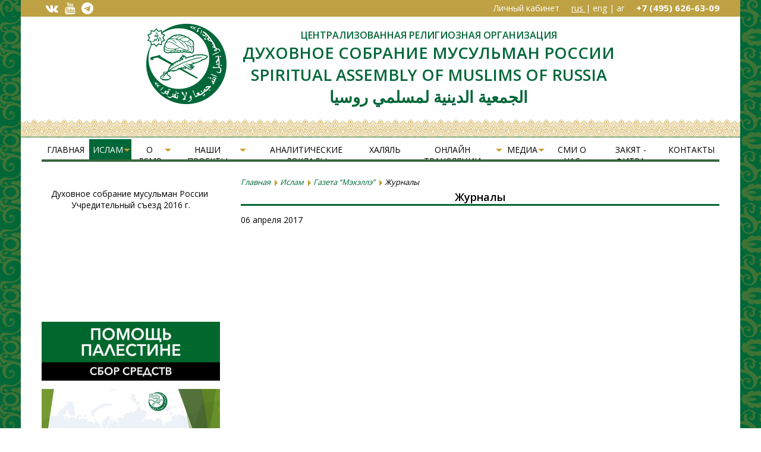

--- FILE ---
content_type: text/html; charset=utf-8
request_url: https://dsmr.ru/islam/biblioteka/zhurnaly.html
body_size: 24539
content:
<!DOCTYPE html>
<html lang="ru-ru" class="ru-ru" dir="ltr">
<head>    <meta name="viewport" content="width=device-width, initial-scale=1.0" />
    	<meta charset="utf-8" />
	<base href="https://dsmr.ru/islam/biblioteka/zhurnaly.html" />
	<meta name="author" content="Александр" />
	<title>Журналы</title>
	<link href="https://dsmr.ru/islam/biblioteka/zhurnaly.html" rel="alternate" hreflang="ru-RU" />
	<link href="https://dsmr.ru/en/islam-2/library/magazines.html" rel="alternate" hreflang="en-GB" />
	<link href="https://dsmr.ru/ar/islam-4/2017-04-06-11-53-51/2017-04-06-12-22-40.html" rel="alternate" hreflang="ar-AA" />
	<link href="/templates/dsmr/favicon.ico" rel="shortcut icon" type="image/vnd.microsoft.icon" />
	<link href="https://dsmr.ru/component/search/?Itemid=185&amp;format=opensearch" rel="search" title="Искать Духовное собрание мусульман России" type="application/opensearchdescription+xml" />
	<link href="/plugins/system/jcemediabox/css/jcemediabox.css?1d12bb5a40100bbd1841bfc0e498ce7b" rel="stylesheet" />
	<link href="/plugins/system/jcemediabox/themes/standard/css/style.css?50fba48f56052a048c5cf30829163e4d" rel="stylesheet" />
	<link href="/templates/dsmr/css/font-awesome.min.css?45fd87ac311580185a658301ef64a110" rel="stylesheet" />
	<link href="/templates/dsmr/css/template.css?v=1" rel="stylesheet" />
	<link href="/templates/dsmr/css/slick.css?45fd87ac311580185a658301ef64a110" rel="stylesheet" />
	<link href="//fonts.googleapis.com/css?family=Open+Sans:400,600,700" rel="stylesheet" />
	<link href="/media/mod_languages/css/template.css" rel="stylesheet" />
	<link href="http://fonts.googleapis.com/css?family=Roboto:400,400italic,500,500italic,700,700italic&subset=latin,cyrillic" rel="stylesheet" />
	<link href="https://dsmr.ru/media/plg_system_youtuber_lite/assets/css/frontend.css" rel="stylesheet" />
	<link href="https://dsmr.ru/media/plg_system_youtuber_lite/assets/lightcase/css/lightcase.css" rel="stylesheet" />
	<style>
div.mod_search111 input[type="search"]{ width:auto; }
	</style>
	<script src="/media/jui/js/jquery.min.js"></script>
	<script src="/media/jui/js/jquery-noconflict.js"></script>
	<script src="/media/jui/js/jquery-migrate.min.js"></script>
	<script src="/media/system/js/caption.js"></script>
	<script src="/plugins/system/jcemediabox/js/jcemediabox.js?0c56fee23edfcb9fbdfe257623c5280e"></script>
	<script src="/media/jui/js/bootstrap.min.js"></script>
	<script src="/templates/dsmr/js/template.js?45fd87ac311580185a658301ef64a110"></script>
	<script src="/templates/dsmr/js/slick.min.js?45fd87ac311580185a658301ef64a110"></script>
	<script src="/media/system/js/html5fallback.js"></script>
	<script src="https://dsmr.ru/media/plg_system_youtuber_lite/assets/js/frontend.js"></script>
	<script src="https://dsmr.ru/media/plg_system_youtuber_lite/assets/lightcase/lightcase.js"></script>
	<script>
jQuery(window).on('load',  function() {
				new JCaption('img.caption');
			});JCEMediaBox.init({popup:{width:"",height:"",legacy:1,lightbox:1,shadowbox:1,resize:1,icons:1,overlay:1,overlayopacity:0.8,overlaycolor:"#000000",fadespeed:300,scalespeed:300,hideobjects:0,scrolling:"fixed",close:2,labels:{'close':'Close','next':'Next','previous':'Previous','cancel':'Cancel','numbers':'{$current} of {$total}'},cookie_expiry:"",google_viewer:0},tooltip:{className:"tooltip",opacity:0.8,speed:150,position:"br",offsets:{x: 16, y: 16}},base:"/",imgpath:"plugins/system/jcemediabox/img",theme:"standard",themecustom:"",themepath:"plugins/system/jcemediabox/themes",mediafallback:1,mediaselector:"audio,video"});window.setInterval(function(){var r;try{r=window.XMLHttpRequest?new XMLHttpRequest():new ActiveXObject("Microsoft.XMLHTTP")}catch(e){}if(r){r.open("GET","/index.php?option=com_ajax&format=json",true);r.send(null)}},300000);jQuery(function($){ $(".hasTooltip").tooltip({"html": true,"container": "body"}); });
				window.mxYouTubeR = {ajax_url:"https://dsmr.ru/",lang:{"more":"Больше","less":"Меньше"}};
			
	</script>
	<link href="http://feeds.feedburner.com/" rel="alternate" type="text/html" title="Yandex news" />
	<link href="https://dsmr.ru/islam/biblioteka/zhurnaly.html" rel="alternate" hreflang="x-default" />

    <!--[if lt IE 9]><script src="/media/jui/js/html5.js"></script><![endif]-->
</head>
<body class="site com_content view-article no-layout no-task itemid-185">
<!-- Body -->
<div class="body">
    <!-- Header -->
    <header class="header" role="banner">
        <div class="container bg1" style="background: #bda142;">
            <!--
            <a href="https://www.facebook.com/Духовное-собрание-мусульман-России-859187027556717/?fref=ts" target="_blank"><i class="fa fa-facebook" aria-hidden="true"></i></a>
            <a href="https://instagram.com/dsmr.ru" target="_blank"><i class="fa fa-instagram" aria-hidden="true"></i></a>
            -->
            <a href="https://vk.com/dsmrussia" target="_blank"><i class="fa fa-vk" aria-hidden="true"></i></a>
            <a href="https://www.youtube.com/channel/UCP1dhR_czJ1f38b1LDFP8dw" target="_blank"><i class="fa fa-youtube" aria-hidden="true"></i></a>
            <a href="https://tlgg.ru/dsmrru" target="_blank"><i class="fa fa-telegram" aria-hidden="true"></i></a>
            <div class="phoneblock">
                <div style="float: left;margin-right: 20px;"><span id="openlogin">Личный кабинет</span></div><div class="mod-languages "  style="float: left;    margin-right: 20px;">

	<ul class="lang-inline">
										<li class="lang-active" dir="ltr">
			<a href="/islam/biblioteka/zhurnaly.html">
							rus		
						</a>
 |	
			
			</li>
				



								<li class="" dir="ltr">
			<a href="/en/islam-2/library/magazines.html">
							eng		
						</a>
 |	
			
			</li>
				



								<li class="" dir="ltr">
			<a href="/ar/islam-4/2017-04-06-11-53-51/2017-04-06-12-22-40.html">
							ar		
						</a>
 	
			
			</li>
				



		</ul>

</div>
<div class="phone">+7 (495) 626-63-09</div>
            </div>
        </div>
        <div class="container bg2">
            <a class="brand pull-left logo" href="/">
                <img src="https://dsmr.ru/images/logo.png" alt="Духовное собрание мусульман России" />                            </a>
            <a href="/" class="brand pull-left name" >
                <div class="head_sm_txt ru-ru">Централизованная религиозная организация</div>
                <div class="ru-ru">Духовное собрание мусульман России</div>
                <div class="en-gb">Spiritual assembly of muslims of Russia</div>
                <div class="ar-aa">الجمعية الدينية لمسلمي روسيا</div>
            </a>


            <div class="header-search pull-right">
                
            </div>
        </div>
    </header>



    <!-- Главное меню -->

            <nav class="navigation" role="navigation">
            <div class="container">
                <div class="navbar pull-left">
                    <a class="btn btn-navbar collapsed" data-toggle="collapse" data-target=".nav-collapse">
                        <span class="icon-bar"></span>
                        <span class="icon-bar"></span>
                        <span class="icon-bar"></span>
                    </a>
                </div>
                <div class="nav-collapse">
                    <label for="mobilebar" class="mobilebar">
                        Главное меню                        <i class="fa fa-bars" aria-hidden="true"></i>
                    </label>
                    <input id="mobilebar" type="checkbox" />
                    <ul class="nav menumain">
<li class="item-108 default"><a href="/" >Главная</a></li><li class="item-123 active deeper parent"><a href="/islam.html" >Ислам</a><ul class="nav-child unstyled small"><li class="item-154"><a href="/islam/propovedi.html" >Проповеди</a></li><li class="item-155 deeper parent"><a href="/islam/lichnosti.html" >Учёные-богословы</a><ul class="nav-child unstyled small"><li class="item-256"><a href="/islam/lichnosti/zajnulla-rasulev.html" >Зайнулла Расулев</a></li><li class="item-257"><a href="/islam/lichnosti/shikhabetdin-merzheni.html" >Шихабетдин Мэржэни </a></li></ul></li><li class="item-157"><a href="/islam/voprosy-i-otvety.html" >Вопросы и ответы</a></li><li class="item-272"><a href="/islam/zakonodatelstvo-rf.html" >Законодательство РФ</a></li><li class="item-162"><a href="/islam/fetvy.html" >Фетвы</a></li><li class="item-181 active deeper parent"><a href="/islam/biblioteka.html" >Газета “Мэхэллэ”</a><ul class="nav-child unstyled small"><li class="item-183"><a href="/islam/biblioteka/knigi.html" >Книги</a></li><li class="item-184"><a href="/islam/biblioteka/gazety.html" >Газеты</a></li><li class="item-185 current active"><a href="/islam/biblioteka/zhurnaly.html" >Журналы</a></li></ul></li></ul></li><li class="item-127 deeper parent"><a href="/dukhovnoe-sobranie.html" >О ДСМР</a><ul class="nav-child unstyled small"><li class="item-128"><a href="/dukhovnoe-sobranie/muftij.html" >Руководство</a></li><li class="item-321"><a href="/dukhovnoe-sobranie/struktura-dsmr.html" >Структура ДСМР</a></li><li class="item-159 deeper parent"><a href="/dukhovnoe-sobranie/struktura.html" >Региональные структуры ДСМР</a><ul class="nav-child unstyled small"><li class="item-264"><a href="/dukhovnoe-sobranie/struktura/zulkarnaj-shakirzyanovich-shakirzyanov.html" >Зулькарнай Шакирзянович Шакирзянов </a></li><li class="item-265"><a href="/dukhovnoe-sobranie/struktura/samatov-tagir-gabdulkhakovich.html" >Саматов Тагир Габдулхакович </a></li><li class="item-266"><a href="/dukhovnoe-sobranie/struktura/bikchantaev-tagir-akhmadullovich.html" >Бикчантаев Тагир Ахмадуллович</a></li><li class="item-267"><a href="/dukhovnoe-sobranie/struktura/pancheev-ravil-dzhafyarovich.html" >Панчеев Равиль Джафярович </a></li><li class="item-268"><a href="/dukhovnoe-sobranie/struktura/khajbullov-mansur-maksutovich.html" >Хайбуллов Мансур Максутович </a></li><li class="item-269"><a href="/dukhovnoe-sobranie/struktura/tursunbaev-nurulla-tursunbaevich.html" >Турсунбаев Нурулла Турсунбаевич </a></li><li class="item-270"><a href="/dukhovnoe-sobranie/struktura/shakirzyanov-nakip-shakirzyanovich.html" >Шакирзянов Накип Шакирзянович </a></li><li class="item-271"><a href="/dukhovnoe-sobranie/struktura/yarullin-vafa-sejtbattalovich.html" >Яруллин Вафа Сейтбатталович </a></li><li class="item-274"><a href="/dukhovnoe-sobranie/struktura/asharin-abdul-kudduss.html" >Ашарин Абдуль-Куддусс</a></li><li class="item-275"><a href="/dukhovnoe-sobranie/struktura/abdulaev-akhmad-magomedovich.html" >Абдулаев Ахмад Магомедович </a></li><li class="item-276"><a href="/dukhovnoe-sobranie/struktura/mingaleev-farit-mirzagitovich.html" >Мингалеев Фарит Мирзагитович</a></li><li class="item-277"><a href="/dukhovnoe-sobranie/struktura/albir-rifkatovich-krganov.html" >Альбир Рифкатович Крганов</a></li><li class="item-280"><a href="/dukhovnoe-sobranie/struktura/yunkin-abubyakyar-adelshinovich.html" >Юнкин Абубякяр Адельшинович</a></li><li class="item-281"><a href="/dukhovnoe-sobranie/struktura/mukhutdinov-daud-khazrat.html" >Мухутдинов Дауд-хазрат</a></li></ul></li><li class="item-278"><a href="/dukhovnoe-sobranie/dukhovnoe-sobranie-musulman-rossii.html" >Основные положения деятельности ДСМР</a></li></ul></li><li class="item-130 deeper parent"><a href="/proekty.html" >Наши проекты</a><ul class="nav-child unstyled small"><li class="item-165"><a href="/proekty/diskussionnyj-klub.html" >Дискуссионный клуб</a></li><li class="item-174"><a href="/proekty/zhenskij-klub.html" >Женский клуб</a></li><li class="item-175"><a href="/proekty/voskresnaya-shkola.html" >Воскресная школа</a></li><li class="item-176"><a href="/proekty/dialog-kultur.html" >Диалог культур</a></li><li class="item-177"><a href="/proekty/paskhalnyj-marafon.html" >Пасхальный марафон</a></li><li class="item-279"><a href="/proekty/shygyrdanskij-dialog.html" >Шыгырданский диалог</a></li></ul></li><li class="item-331"><a href="#" >Аналитические доклады</a></li><li class="item-131"><a href="/komitet-khalyal.html" >Халяль</a></li><li class="item-314 deeper parent"><a href="#" >ОНЛАЙН ТРАНСЛЯЦИИ</a><ul class="nav-child unstyled small"><li class="item-315"><a href="/online/makkah-online.html" >Мекка онлайн</a></li><li class="item-316"><a href="/online/madinah-online.html" >Медина онлайн</a></li></ul></li><li class="item-133 deeper parent"><a href="/media.html" >Медиа</a><ul class="nav-child unstyled small"><li class="item-297"><a href="/media/fotoreportazhi2.html" >Фоторепортажи</a></li><li class="item-173"><a href="/media/videoarkhiv.html" >Видеоархив</a></li></ul></li><li class="item-290"><a href="/smi-o-nas.html" >СМИ о нас</a></li><li class="item-320"><a href="/zakyat.html" >Закят - Фитра</a></li><li class="item-134"><a href="/kontakty.html" >Контакты</a></li></ul>

                </div>
            </div>
        </nav>
    
    

    <div class="row-fluid ">
        <div class="container maincontent">
                            <!-- Begin Sidebar -->
                <div id="sidebar" class="span3">
                    <div class="sidebar-nav">
                        		<div class="moduletable">
						

<div class="custom"  >
	<p align="center">Духовное собрание мусульман России <br />Учредительный съезд 2016 г.<br /><br /><iframe src="https://rutube.ru/play/embed/ef4397879705607615e82afedca2a757" width="100%" height="150" frameborder="0" allowfullscreen="allowfullscreen"></iframe></p></div>
		</div>
			<div class="moduletable">
						

<div class="custom"  >
	<!--
<p><a href="/sabantui2025" rel="alternate"><img src="/images/sab2025.jpg" alt="" /></a></p>
-->
<p><a href="/sbor-sredstv-dlya-palestiny" rel="alternate"><img src="/images/palestina-2.png" alt="" /></a></p>
<p><a href="/strategiya-razvitiya-islama-i-musulmanskikh-organizatsij-v-rossii-do-2035-goda" rel="alternate"><img src="/images/dsmr-strat.jpg" alt="" /></a></p>
<p><a href="/ekspertnyj-doklad-o-situatsii-s-soblyudeniem-prav-musulman-v-rossii-v-2022-godu"><img src="/images/0001_10HUS/WhatsApp-2024-12-11--17.05.01_e8a71cfb.jpg" alt="" /></a></p>
<!-- <p><a href="/ekspertnyj-doklad-voprosy-soblyudeniya-prav-musulman-v-rossii"><img src="/images/doc2020.jpg" alt="" /></a></p> -->
<p><a href="/abuse"><img src="/images/snpmvrf-rus.png" alt="" /></a></p>
<p><a href="/online/makkah-online.html"><img src="/images/mekka.png" alt="" /></a></p>
<p><a href="/online/madinah-online.html"><img src="/images/medina.png" alt="" /></a></p>
<p><a href="/zakyat.html"><img src="/images/blago.png" alt="" /></a></p></div>
		</div>
			<div class="moduletable">
						

<div class="custom"  >
	<p><a href="/atlas-islamskoe-soobshchestvo-rossijskoj-federatsii"><img src="/images/Prochee/WhatsApp_Image_2019-02-18_at_14.42.22.jpeg" alt="WhatsApp Image 2019-02-18 at 14.42.22" width="300" height="427" /></a></p></div>
		</div>
			<div class="moduletable">
						

<div class="custom"  >
	<p><a href="/islam/biblioteka/gazety.html"><img src="/images/banners/Макет_New.jpg" alt="Макет New" width="300" height="139" /></a></p></div>
		</div>
			<div class="moduletable">
						

<div class="custom"  >
	<p><a href="http://www.ummatour.ru" target="_blank"><img src="/images/Prochee/ea2aaffa-4035-4083-9559-86a43d12c869.jpg" alt="ea2aaffa-4035-4083-9559-86a43d12c869" width="300" height="158" /></a></p>
<p><a href="https://minjust.gov.ru/ru/extremist-materials/" target="_blank"><img src="/images/minjust.png" /></a></p></div>
		</div>
			<div class="moduletable">
						<div class="search mod_search111">
	<form action="/islam/biblioteka/zhurnaly.html" method="post" class="form-inline">
		<label for="mod-search-searchword" class="element-invisible">Поиск</label> <input name="searchword" id="mod-search-searchword" maxlength="200"  class="inputbox search-query" type="search" size="200" placeholder="Поиск..." /> <button class="button btn btn-primary" onclick="this.form.searchword.focus();">Искать</button>		<input type="hidden" name="task" value="search" />
		<input type="hidden" name="option" value="com_search" />
		<input type="hidden" name="Itemid" value="185" />
	</form>
</div>
		</div>
			<div class="moduletable">
							<h3>Расписание намазов</h3>
						

<div class="custom"  >
	<p><iframe src="https://voshod-solnca.ru/widget_namaz.php?newdb=true&amp;idcity=14960&amp;method=11&amp;infoDetails=false&amp;text=ffffff&amp;colB=01BB5A&amp;view=false&amp;colBack=01bb5a&amp;colLink=ffffff" width="100%" height="215" frameborder="0" scrolling="no"></iframe></p></div>
		</div>
	
                    </div>
                </div>
                <!-- End Sidebar -->
            
            <main id="content" role="main" class="span9">
                <!-- Begin Content -->

                
                <div id="system-message-container">
	</div>

                <div class="item-page" itemscope itemtype="https://schema.org/Article">
    <meta itemprop="inLanguage" content="ru-RU" />
        
        
                <div class="page-header">
                            <h1 itemprop="headline">
                    Журналы                </h1>
                                                        </div>
        <div class="header-icons-list">
                                    
                    	<dl class="article-info muted">

		
			<dt class="article-info-term">
							</dt>

			
			
			
										<dd class="published">
				<span class="icon-calendar"></span>
				<time datetime="2017-04-06T14:44:52+03:00" itemprop="datePublished">
					06 апреля 2017				</time>
			</dd>					
					
			
						</dl>
        
        
                                    </div>

                                                    <div itemprop="articleBody">
                    </div>

        
                                        </div>

                <div class="container">
                    
<ul itemscope itemtype="https://schema.org/BreadcrumbList" class="breadcrumb">
			<li class="active">
			<span class="divider icon-location"></span>
		</li>
	
				<li itemprop="itemListElement" itemscope itemtype="https://schema.org/ListItem">
									<a itemprop="item" href="/" class="pathway"><span itemprop="name">Главная</span></a>
				
									<span class="divider">
						<img src="/media/system/images/arrow.png" alt="" />					</span>
								<meta itemprop="position" content="1">
			</li>
					<li itemprop="itemListElement" itemscope itemtype="https://schema.org/ListItem">
									<a itemprop="item" href="/islam.html" class="pathway"><span itemprop="name">Ислам</span></a>
				
									<span class="divider">
						<img src="/media/system/images/arrow.png" alt="" />					</span>
								<meta itemprop="position" content="2">
			</li>
					<li itemprop="itemListElement" itemscope itemtype="https://schema.org/ListItem">
									<a itemprop="item" href="/islam/biblioteka.html" class="pathway"><span itemprop="name">Газета “Мэхэллэ”</span></a>
				
									<span class="divider">
						<img src="/media/system/images/arrow.png" alt="" />					</span>
								<meta itemprop="position" content="3">
			</li>
					<li itemprop="itemListElement" itemscope itemtype="https://schema.org/ListItem" class="active">
				<span itemprop="name">
					Журналы				</span>
				<meta itemprop="position" content="4">
			</li>
		</ul>

                </div>
                
                <!-- End Content -->
            </main>

                    </div>
    </div>
</div>
<!-- Footer -->
<footer class="footer" role="contentinfo" >
    <div class="container" style="background: #bda142;">
        
        <div class="pull-right">
            <!--<a href="#" id="back-top">
					Back to Top				</a>-->

            <div class="span4">
                <div class="kont">Адрес: 109044, Москва,
</div>
                <div class="kont">1-й Крутицкий переулок  д.5/2 </div>
            </div>
            <div class="span4" style="margin-top: 42px;">
                <div class="phone">+7 (495) 626-63-09</div>
            </div>
            <div class="span4"  style="margin-top: 35px;">
                <!--
                <a href="https://instagram.com/dsmr.ru" target="_blank"><i class="fa fa-instagram" aria-hidden="true"></i></a>
                <a href="https://www.facebook.com/Духовное-собрание-мусульман-России-859187027556717/?fref=ts" target="_blank"><i class="fa fa-facebook" aria-hidden="true"></i></a>
                -->
                <a href="https://vk.com/dsmrussia" target="_blank"><i class="fa fa-vk" aria-hidden="true"></i></a>
                <a href="https://www.youtube.com/channel/UCP1dhR_czJ1f38b1LDFP8dw" target="_blank"><i class="fa fa-youtube" aria-hidden="true"></i></a>
                <a href="https://tlgg.ru/dsmrru" target="_blank"><i class="fa fa-telegram" aria-hidden="true"></i></a>
            </div>
        </div>
        <p style="padding-top: 6px;font-size: 17px;font-weight: bold;color: #006738;">ДУХОВНОЕ СОБРАНИЕ<br> МУСУЛЬМАН РОССИИ</p>
    </div>
</footer>



<div class="overlay"></div>
<div class="loginform"><span id="closeform" >&times;</span><div class="imglog"><img src="/images/bg/bg11.png"></div><div class="head">Авторизация</div><form action="/islam/biblioteka/zhurnaly.html" method="post" id="login-form" class="form-inline">
		<div class="userdata">
		<div id="form-login-username" class="control-group">
			<div class="controls">
									<div class="input-prepend">
						<span class="add-on">
							<span class="icon-user hasTooltip" title="Логин"></span>
							
						</span>
						<input id="modlgn-username" type="text" name="username" class="input-small" tabindex="0" size="18" placeholder="Логин" />
					</div>
							</div>
		</div>
		<div id="form-login-password" class="control-group">
			<div class="controls">
									<div class="input-prepend">
						<span class="add-on">
							<span class="icon-lock hasTooltip" title="Пароль">
							</span>
								
						</span>
						<input id="modlgn-passwd" type="password" name="password" class="input-small" tabindex="0" size="18" placeholder="Пароль" />
					</div>
							</div>
		</div>
						<div id="form-login-remember" class="control-group checkbox">
			<label for="modlgn-remember" class="control-label">Запомнить меня</label> <input id="modlgn-remember" type="checkbox" name="remember" class="inputbox" value="yes"/>
		</div>
				<div id="form-login-submit" class="control-group">
			<div class="controls">
				<button type="submit" tabindex="0" name="Submit" class="btn btn-primary">Войти</button>
			</div>
		</div>
		


<div class="registr">
	<div class="reg">
		<a href="/lichnyj-kabinet.html?view=remind">
		Забыли логин?</a><br>
		<a href="/lichnyj-kabinet.html?view=reset">
		Забыли пароль?</a>
	</div>
	<div>


<!--			<ul class="unstyled">
							<li>
					<a href="/lichnyj-kabinet.html?view=remind">
					Забыли логин?</a>
				</li>
				<li>
					<a href="/lichnyj-kabinet.html?view=reset">
					Забыли пароль?</a>
				</li>
			</ul>-->



		<input type="hidden" name="option" value="com_users" />
		<input type="hidden" name="task" value="user.login" />
		<input type="hidden" name="return" value="aHR0cHM6Ly9kc21yLnJ1L2lzbGFtL2JpYmxpb3Rla2Evemh1cm5hbHkuaHRtbA==" />
		<input type="hidden" name="1867de2a66bdc8f14bfe625ea24b7c4b" value="1" />	</div>
	</form>
</div>

</body>
</html>


--- FILE ---
content_type: text/css
request_url: https://dsmr.ru/templates/dsmr/css/template.css?v=1
body_size: 37449
content:
.header-icons-list{
	position: relative;
}

.header-icons-list .ya-share2_inited{
	position: absolute;
	top: 0;
	right: 0;
}

article,
aside,
details,
figcaption,
figure,
footer,
header,
hgroup,
nav,
section {
	display: block;
}
audio,
canvas,
video {
	display: inline-block;
	*display: inline;
	*zoom: 1;
}
audio:not([controls]) {
	display: none;
}

html {
	font-size: 100%;
	-webkit-text-size-adjust: 100%;
	-ms-text-size-adjust: 100%;
}
a:focus {
	outline: thin dotted #333;
	outline: 5px auto -webkit-focus-ring-color;
	outline-offset: -2px;
}
 
a:hover {
    text-decoration: none;
}
a:hover,
a:active {
	outline: 0;
}
a {
    color: #006738;

}
body {
	font-size: 14px;
	margin:0px;

}
body.site {
    background: url(/images/bg/footerbg.jpg);
}

#mobilebar,
.mobilebar{
	display: none;
}

#fox-container-c295 .chzn-container,
#fox-container-c295 .fox-item-captcha-cnt,
#fox-container-c295 .control-label,
#fox-container-c295 .controls{
	display: block!important;
	width: 100% !important;
	float: none!important;
}

#fox-container-c295 .fox-item-captcha-cnt{
	max-width: none!important;
}

#fox-container-c295 .control-label{
	font-weight: bold!important;
	min-height: 25px;
	margin-bottom: 10px!important;
	padding: 0!important;
}

#fox-container-c295 #fox-c295-captcha-answer{
	margin-top: 15px!important;
}

#fox-container-c295 .btn.btn-primary.submit-button{
	background: #5b90bf!important;
	color: #fff!important;
	text-shadow: none!important;
	border: none!important;
	outline: none!important;
	border-radius: 3px!important;
	padding: 8px 16px 8px 13px!important;
}

#fox-container-c295 .btn.btn-primary.submit-button span{
	color: #fff!important;
}

#fox-container-c295 .chzn-single.chzn-default,
#fox-container-c295 .chzn-single.chzn-default > div{
	min-height: 35px!important;
}

#fox-container-c295 .controls input[type="text"],
#fox-container-c295 .controls input[type="email"],
#fox-container-c295 .controls textarea{
	width: 100% !important;
	display: block!important;
	box-sizing: border-box;
	padding: 8px!important;
	height: auto!important;
}

html:not(.ar-aa) h1,
html:not(.ar-aa) h2,
html:not(.ar-aa) h3,
html:not(.ar-aa) h4,
html:not(.ar-aa) h5,
html:not(.ar-aa) h6,
html:not(.ar-aa) body {
		font-family: 'Open Sans', sans-serif;
	}

.brand .ar-aa{
	font-size: 37px;
}

h1 {
    font-weight: 600;
    font-size: 18px;
}

.page-header h1 {
    margin-top: -9px;
    text-align: center;
    border-bottom: solid 3px #006738;
}

sub,
sup {
	position: relative;
	font-size: 75%;
	line-height: 0;
	vertical-align: baseline;
}
sup {
	top: -0.5em;
}
sub {
	bottom: -0.25em;
}
img {
	max-width: 100%;
	width: auto \9;
	height: auto;
	vertical-align: middle;
	border: 0;
	-ms-interpolation-mode: bicubic;
}
dd.published {
    margin-left: 0px;
}
#map_canvas img,
.google-maps img,
.gm-style img {
	max-width: none;
}
button,
input,
select,
textarea {
	margin: 0;
	font-size: 100%;
	vertical-align: middle;
}
button,
input {
	*overflow: visible;
	line-height: normal;
}
button::-moz-focus-inner,
input::-moz-focus-inner {
	padding: 0;
	border: 0;
}
button,
html input[type="button"],
input[type="reset"],
input[type="submit"] {
	-webkit-appearance: button;
	cursor: pointer;
}
label,
select,
button,
input[type="button"],
input[type="reset"],
input[type="submit"],
input[type="radio"],
input[type="checkbox"] {
	cursor: pointer;
}
input[type="search"] {
    -webkit-box-sizing: content-box;
    -moz-box-sizing: content-box;
    box-sizing: content-box;
    -webkit-appearance: textfield;
    width: 82%!important;
    padding: 3px;
    border: solid 1px #006738;
    float: left;
    margin-right: 4px;
}
input[type="search"]::-webkit-search-decoration,
input[type="search"]::-webkit-search-cancel-button {
	-webkit-appearance: none;
}
textarea {
	overflow: auto;
	vertical-align: top;
}
.mod_search111 button.button,.mod_search112 button.button,.mod_search113 button.button   {
    background: url(/images/bg/tool.jpg) center center no-repeat;
    border: solid 1px #006738;
    font-size: 0;
    height: 24px;
    width: 24px;
    float: left;
    padding: 6px 16px 6px 12px;
}

#sidebar .custom img{
	margin: 0 auto;
	display: block;
	max-width: 100%;
	float: none;
}

#sidebar{
	width: 300px!important;
}

.slide.items-row img{
	width: 100%;
	height: 420px;
}

.slide.items-row{
	width: 100%;
	display: block;
}

.intro_items .item-image,
.slide.items-row .item-image{
	background-size: cover;
	background-repeat: no-repeat;
	background-position: center center;
}

.intro_items .item-image{
	position: relative;
}

.newsrows .intro_items .item-image a{
	position: absolute;
	left: 0;
	top: 0;
	bottom: 0;
	right: 0;
	z-index: 2;
	display: block;
	width: 100%;
	height: 100%;
}

.intro_items .item-image img,
.slide.items-row .item-image img{
	opacity: 0;
	display: none;
}

.intro-text{
	height: 120px;
	overflow: hidden;
	position: relative;
}

.intro-text br{
	display: none;
}

.intro-text::after{
	background: linear-gradient(to bottom,  rgba(255,255,255,0) 0%,rgba(255,255,255,1) 100%); /* W3C, IE10+, FF16+, Chrome26+, Opera12+, Safari7+ */
	height: 20px;
	position: absolute;
	bottom: 0;
	left: 0;
	right: 0;
	content: "";
	display: block;
}

.intro_items{
	display: flex;
	justify-content: stretch;
	flex-wrap: wrap;
}

.newsrows .intro_items > div{
	box-sizing: border-box;
	width: calc(50% - 30px);
	margin: 0 15px;
	padding: 0 0 15px 0;
}

.fotogallery .newsrows .intro_items > div{
	width: calc(33.333% - 30px);
}

.items-row.text .intro_items .page-header h2{
	height: 84px;
	overflow: hidden;
}

.intro_items .item-image{
	padding-bottom: 40%;
	width: 100%;
}

.fotogallery .intro_items .item-image{
	padding-bottom: 60%;
}

.fotogallery .intro_items .page-header h2{
	text-align: center!important;
}

.fotogallery .items-row.cols-.system-unpublished{
	border: none!important;
}

#content{
	width: calc(100% - 335px)!important;
	margin-left: 35px!important;
}

.mod_search111 label.element-invisible{
	display: none!important;
}

.mod_search111 label.element-invisible,.mod_search112 label.element-invisible,.mod_search113 label.element-invisible  {
    font-style: italic;
    color: #888888;
}
.mod_search111 .form-inline,.mod_search112 .form-inline,.mod_search113 .form-inline {
    padding: 7px 0px 20px 0px;
}

.body {
    width: 100%;
    margin-left: auto;
    margin-right: auto;
    min-width: 768px;
}


.pagination,
.container {
    min-width: 768px;
	width: 100%;
    max-width: 1600px;
	box-sizing: border-box;
	margin-left: auto;
    margin-right: auto;
    padding: 0 35px;
	overflow: hidden;
    background: #fff;
}

.pagination{
	padding-left: 0;
	padding-right: 0;
}

@media screen and (max-width: 1600px) and (min-width: 1024px){
	.pagination,
	.container,
	.footer{
		margin: 0 35px;
		width: calc(100% - 70px);
		box-sizing: border-box;
	}

	.footer .container{
		margin: 0;
		width: 100%;
	}
}

.header {
	height: 231px;
	background: url(/images/bg/bg1.jpg) repeat-x;
}

.header .bg1 {
     height: 28px;
}

.header i.fa {
    color: white;
    font-size: 20px;
    margin-left: 7px;
}
.header .container {
    padding-top: 4px;
}
.header .phoneblock {
    /* position: absolute; */
    float: right;
    color: white;
}

.container.bg2 {
	background: url(/images/line2.png) #fff bottom center repeat-x;
    height: 202px;
	display: flex;
	justify-content: center;
}


.header .phone {
    float: left;
    font-weight: 700;
    font-size: 15px;
    line-height: 18px;
}

.logo {
	margin: 8px 0px 0px 0px;
}

.brand.pull-left.name {
    margin-left: 27px;
    margin-top: 16px;
    text-decoration: none;
}
.brand.pull-left.name div {
	color: #006738;
    font-size: 27px;
    font-weight: 600;
    text-transform: uppercase;
    text-align: -webkit-center;
}

.menumain {
	margin-top: 0px;
}

.menumain li{
    list-style-type: none;
    /*float: left;*/
    display: table-cell;
    text-align: center;

}

.menumain {
    overflow: hidden;
    display: table;
    width: 100%;
}
nav.navigation {
   /* border-bottom: solid 4px #38673d;*/
}

nav.navigation .container {
    padding: 3px 35px 0px 35px;
}

.mod-languages a {
	color:#fff;
}

.lang-active a {
    text-decoration: underline!important;
}
.nav-collapse {
	overflow: hidden;
    height: 34px;
    border-bottom: solid 4px #38673d;
}

.menumain a {
    padding: 8px 8px 7px 9px;
    text-transform: uppercase;
    text-decoration: none;
    color: black;
    font-size: 14px;
    display: block;
    -webkit-transition: all .3s ease-out;
    -moz-transition: all .3s ease-out;
    -o-transition: all .3s ease-out;
    transition: all .3s ease-out;
}




.menumain a:hover {
    color: white;
    background: #006738;
}
.menumain .active a {
    color: white;
    background: #006738;
}

.menumain .active.parent a {

    background: #006738 url(/images/bg/arrowmenu.png) no-repeat right 16px;
}

.menumain .parent a {
	padding: 8px 14px 7px 6px;
    background: url(/images/bg/arrowmenu.png) no-repeat right 16px;
}

.menumain .parent a:hover {
	 color: white;
    background: #006738 url(/images/bg/arrowmenu.png) no-repeat right 16px;
}


ul.nav.menumain {
    -webkit-padding-start: 0px;
    padding-left: 0px;
}

ul.breadcrumb li {
    float: left;
    list-style-type: none;
}

ul.breadcrumb {
    overflow: hidden;
    padding-left: 0px;
}

.footer {

    color: aliceblue;
    height: 87px;
    overflow: hidden;
    min-width: 1094px;	
}


.body {
    min-height: calc(100vh - 87px);
}

.footer i.fa {
    color: white;
        font-size: 28px;
            margin: 0px 5px 0px 5px;
}

.footer .phone {
	font-size: 18px;
    font-weight: 700;
    margin-right: 26px;
}

.footer .kont {
    font-size: 16px;
    margin-right: 20px;
    display: block; 
}
.footer span.kont {
     margin-bottom: -20px; 
     display: block; 
}

.container.maincontent {
    padding-top: 30px;
    padding-bottom: 30px;
    overflow: hidden;
   /* background: #fff;*/
   min-height: calc(100vh - 419px);
}

.row-fluid [class*="span"]:first-child {
	margin-left: 0;
}
.row-fluid .controls-row [class*="span"] + [class*="span"] {
	margin-left: 2.127659574%;
}
.row-fluid .span12 {
	width: 99.99999999%;
	*width: 99.946808500638%;
}
.row-fluid .span11 {
	width: 91.489361693%;
	*width: 91.436170203638%;
}
.row-fluid .span10 {
	width: 82.978723396%;
	*width: 82.925531906638%;
}
.row-fluid .span9 {
	width: 74.468085099%;
	*width: 74.414893609638%;
}
.row-fluid .span8 {
	width: 65.957446802%;
	*width: 65.904255312638%;
}
.row-fluid .span7 {
	width: 57.446808505%;
	*width: 57.393617015638%;
}
.row-fluid .span6 {
	width: 48.936170208%;
	*width: 48.882978718638%;
}
.row-fluid .span5 {
	width: 40.425531911%;
	*width: 40.372340421638%;
}
.row-fluid .span4 {
	width: 31.914893614%;
	*width: 31.861702124638%;
}
.row-fluid .span3 {
	width: 23.404255317%;
	*width: 23.351063827638%;
}
.row-fluid .span2 {
	width: 14.89361702%;
	*width: 14.840425530638%;
}
.row-fluid .span1 {
	width: 6.382978723%;
	*width: 6.3297872336383%;
}
.row-fluid .offset12 {
	margin-left: 104.255319138%;
	*margin-left: 104.14893615928%;
}
.row-fluid .offset12:first-child {
	margin-left: 102.127659564%;
	*margin-left: 102.02127658528%;
}
.row-fluid .offset11 {
	margin-left: 95.744680841%;
	*margin-left: 95.638297862277%;
}
.row-fluid .offset11:first-child {
	margin-left: 93.617021267%;
	*margin-left: 93.510638288277%;
}
.row-fluid .offset10 {
	margin-left: 87.234042544%;
	*margin-left: 87.127659565277%;
}
.row-fluid .offset10:first-child {
	margin-left: 85.10638297%;
	*margin-left: 84.999999991277%;
}
.row-fluid .offset9 {
	margin-left: 78.723404247%;
	*margin-left: 78.617021268277%;
}
.row-fluid .offset9:first-child {
	margin-left: 76.595744673%;
	*margin-left: 76.489361694277%;
}
.row-fluid .offset8 {
	margin-left: 70.21276595%;
	*margin-left: 70.106382971277%;
}
.row-fluid .offset8:first-child {
	margin-left: 68.085106376%;
	*margin-left: 67.978723397277%;
}
.row-fluid .offset7 {
	margin-left: 61.702127653%;
	*margin-left: 61.595744674277%;
}
.row-fluid .offset7:first-child {
	margin-left: 59.574468079%;
	*margin-left: 59.468085100277%;
}
.row-fluid .offset6 {
	margin-left: 53.191489356%;
	*margin-left: 53.085106377277%;
}
.row-fluid .offset6:first-child {
	margin-left: 51.063829782%;
	*margin-left: 50.957446803277%;
}
.row-fluid .offset5 {
	margin-left: 44.680851059%;
	*margin-left: 44.574468080277%;
}
.row-fluid .offset5:first-child {
	margin-left: 42.553191485%;
	*margin-left: 42.446808506277%;
}
.row-fluid .offset4 {
	margin-left: 36.170212762%;
	*margin-left: 36.063829783277%;
}
.row-fluid .offset4:first-child {
	margin-left: 34.042553188%;
	*margin-left: 33.936170209277%;
}
.row-fluid .offset3 {
	margin-left: 27.659574465%;
	*margin-left: 27.553191486277%;
}
.row-fluid .offset3:first-child {
	margin-left: 25.531914891%;
	*margin-left: 25.425531912277%;
}
.row-fluid .offset2 {
	margin-left: 19.148936168%;
	*margin-left: 19.042553189277%;
}
.row-fluid .offset2:first-child {
	margin-left: 17.021276594%;
	*margin-left: 16.914893615277%;
}
.row-fluid .offset1 {
	margin-left: 10.638297871%;
	*margin-left: 10.531914892277%;
}
.row-fluid .offset1:first-child {
	margin-left: 8.510638297%;
	*margin-left: 8.4042553182766%;
}

.row-fluid [class*="span"] {
	display: block;
	min-height: 28px;
	-webkit-box-sizing: border-box;
	-moz-box-sizing: border-box;
	box-sizing: border-box;
	float: left;
	margin-left: 2.127659574%;
	*margin-left: 2.0744680846383%;
}


.loginform {
    display: none;
    width: 300px;

    position: fixed;
    left: 50%;
    top: 50%;
    margin-left: -150px;
    margin-top: -150px;
    background: white;
    box-shadow: 0px 0px 42px 1px rgba(0, 0, 0, 0.58);
        z-index: 9;
}

.loginform .head{
    color: #ba9d3a;
    text-align: center;
    margin-top: 12px;
    font-size: 16px;
}
.input-prepend {
    text-align: center;
    margin-bottom: 8px;
}
#form-login-remember {
    width: 159px;
    float: left;
}
#form-login-submit {
    width: 100px;
    float: left;
}
#form-login-remember label {
    font-size: 12px;
    margin-left: 20px;
}
form#login-form {
    padding: 20px;
}

.registr {
    border-top: solid 1px #006738;
    overflow: hidden;
    /* display: block; */
    clear: both;
    /* padding: 20px; */
    margin: 44px 20px 0px 20px;
}
.registration .control-label {
    width: 208px;
    float: left;
}

#member-registration .control-group {
    margin-bottom: 12px;
    overflow: hidden;
}

.control-group {
    margin-bottom: 12px;
   /* overflow: hidden;*/
}
.reg {
    float: left;
 
}
.fogot {
    float: right;
   
}
.control-group input {
    /* width: 210px; */
    padding: 4px;
    /* margin-left: auto; */
    border: solid 1px #006738;
}
.data2 {
    font-size: 15px;
       width: 231px;
    float: left;
}
.data1 {
    float: left;
    color: #006738;
    font-size: 15px;
}
.licab {
margin: 5px 0px 5px 0px;
    overflow: hidden;
}
span.uname {
    color: #ba9d3a;
    font-size: 18px;
    text-decoration: underline;
    font-style: italic;
}
.popover.fade.right.in {
    background: white;
    box-shadow: 0px 0px 18px 4px rgba(0, 0, 0, 0.4);
    width: 259px;
    padding: 1px 1px 6px 7px;
}
select#jform_params_language {
    width: 249px;
    padding: 3px;
    /* margin-left: auto; */
    border: solid 1px #006738;
}
.overlay {
    width: 100%;
    height: 100%;
    background: rgba(0, 0, 0, 0.33);
    position: fixed;
    left: 0;
    top: 0;
    z-index: 1;
    display: none;
    cursor: pointer;
}


.btn-primary {
    background: #ba9d3a;
    border: solid 1px #ba9d3a;
    color: white;
    padding: 6px 20px 6px 20px;
}

.imglog {
    position: absolute;
    left: 11px;
    top: 11px;
}
input#modlgn-username, input#modlgn-passwd {
    width: 210px;
    padding: 4px;
    /* margin-left: auto; */
    border: solid 1px #006738;
}

.form-inline {
   padding: 7px 20px 20px 20px;
}

#openlogin {
    cursor: pointer;
}


#closeform {
    position: absolute;
    right: 9px;
    top: -2px;
    font-size: 26px;
    cursor: pointer;
}

ul.pager.pagenav {
    overflow: hidden;
    padding-left: 0px;
}

li.next {
    list-style-type: none;
    float: right;
}


li.previous {
    list-style-type: none;
    float: left;
}

.intro_items {
	position: relative;
}


.newsrows .pull-left.item-image {
    width: 200px;
    margin-right: 15px;
}

.clearfix {
	*zoom: 1;
}
.clearfix:before,
.clearfix:after {
	display: table;
	content: "";
	line-height: 0;
}
.clearfix:after {
	clear: both;
}

.newsheader {
	text-align: center;
    margin: 15px 0px 15px 0px;
    font-size: 20px;
    border-bottom: solid 3px #38673d;
        padding-bottom: 5px;
}

.newsrows a {
    font-size: 17px;
    text-decoration: none;
    color: #333;
    font-weight: 600;
}

.newsrows a:hover {

    color: #006738;

}

.items-row.image .intro_items .page-header,.items-row.image .intro_items .article-info, .items-row.image .items-leading .page-header,.items-row.image .items-leading .article-info{
    position: absolute;
}

.leading-0 {
	    position: relative;
}
.items-row.image .intro_items .page-header, .items-row.image .items-leading .page-header{
    background: rgba(0, 103, 56, 0.64);
    width: 100%;
       height: 60px;
}

.items-row.image .intro_items .page-header{
	z-index: 5;
	text-align: center;
	display: flex;
	align-items: center;
	justify-content: center;
}

.items-row.image .page-header h2 {
    margin: 2px 2px 2px 15px;
    font-size: 18px;
}

.items-row.image .intro_items .page-header h2 a, .items-row.image .items-leading .page-header h2 a{
    font-size: 14px;
    color: #fff;
    text-decoration: none;
    font-weight: 500;
}

.items-row.image .intro_items .page-header h2 a{
	font-size: 18px;
}

.items-row.image .intro_items .article-info .published, .items-row.image .items-leading .article-info .published {

    margin: 27px 2px 2px 15px;
    line-height: 12px;
}


.items-row.image .intro_items .article-info .published time, .items-row.image .items-leading .article-info .published time{
    font-size: 12px;
    color: #fff;
}

.items-row.text .intro_items .article-info {
    margin: 3px 2px 19px 0px;
}

.items-row.text .intro_items .article-info .published{
    margin: 0;
    line-height: 12px;
}

.items-row.text .intro_items .article-info .published time{
color: #006738;
}

.items-row.text .intro_items .page-header h2 {
margin-bottom: 2px;
}

.sidebar-nav h3 {
    color: #006738;
    font-weight: 600;
    font-size: 15px;
    text-align: center;
    background: url(/images/bg/bg-l4.png) center center no-repeat;
    height: 34px;
    padding: 7px 0px 2px 0px;
    margin: 15px 2px 2px 2px;
}

button.slick-prev.slick-arrow {
    font-size: 0;
    background: url(/images/bg/arrow.png) no-repeat 2px 1px;
    color: white;
    border: none;
    position: absolute;
	top: 57px;
    left: 80px;
    height: 21px;
    width: 21px;
    z-index: 2;
}

button.slick-next.slick-arrow {
    font-size: 0;
    background: url(/images/bg/arrow.png) no-repeat -19px 1px;
    color: white;
    border: none;
    position: absolute;
	top: 57px;
    right: 80px;
    height: 21px;
    width: 21px;
    z-index: 2;
}


.mod_events_latest_first {
	 text-align: center;
    height: 100px;
}

.mod_events_latest_date {

    font-weight: 600;
    color: #006738;
}


span.mod_events_latest_content a {
    font-style: italic;
    color: #006738;
    text-decoration: none;
}


.modfilter_button[name="jevents_filter_submit"] {
    background: url(/images/bg/tool.jpg) center center no-repeat;
    border: solid 1px #006738;
    font-size: 0;
    height: 23px;
    width: 23px;
}


input#search_fv {
    padding: 3px;
    border: solid 1px #006738;
    width: 160px;
}

.mod_events_latest_noevents {
    height: 33px;
    text-align: center;
    padding: 20px;
    color: #006738;
    font-style: italic;
}


input[type="button"].modfilter_button  {
    font-size: 12px;
    border: solid 1px green;
    height: 23px;
    width: 35px;
    margin-left: 3px;
    color: #006738;
    background: white;
}



.namaz {
    border: solid 1px #006738;
    overflow: hidden;
}


.namaz .data {
font-size: 14px;
color: #ba9d3a;
    margin-bottom: 6px;
    display: block;
}

.col1 {
    padding: 13px;
    float: left;
}

.col2 {
        padding: 13px;
            float: right;

}

td.nam1 {
    width: 63px;
}

.nam td {
        color: #006738;
}

.namaz .time {
    font-size: 20px;
}

ul.nav-child {
    position: absolute;
    padding: 0px;
    z-index: 99;
    box-shadow: -3px 3px 9px 0px rgba(0, 0, 0, 0.28), 3px 3px 9px 0px rgba(0, 0, 0, 0.28);
    display:none;
        width: 220px;
}


ul.nav-child>li>ul.nav-child {
 /*   position: absolute;
    padding: 0px;
    z-index: 99;
    box-shadow: -3px 3px 9px 0px rgba(0, 0, 0, 0.28), 3px 3px 9px 0px rgba(0, 0, 0, 0.28);
    display: none;
    min-width: 190px;
    margin-left: 190px;
    margin-top: -34px;*/
}



ul.nav-child li {
    float: none;
    display: block;
    text-align: left;
}

ul.nav-child li a{
    color: #252525!important;
    background: #ffffff!important;
}

ul.nav-child li a:hover{
        color: white!important;
    background: #006738!important;
}


ul.breadcrumb {
    font-size: 13px;
    margin-top: -5px;
    font-style: italic;
}

.breadcrumb a {
    color: #006738;
    text-decoration: none;
    /* margin: 0px 0px 0px 0px; */
}

.breadcrumb img {

margin-left: 4px;
    margin-right: 4px;
}

label.evsearch_label {
    color: #9a9a9a;
    font-style: italic;
    text-decoration: underline;
}

footer .span4 {
    float: left;
    margin-top: 22px;
}


.alert  {
    position: fixed;
    background: #e1ffc7;
    width: 354px;
    box-shadow: 0px 0px 10px 0px rgba(0, 0, 0, 0.34);
    padding: 13px;
}

#system-message .close {
    position: absolute;
    right: 10px;
    top: 0px;
    font-size: 23px;
    cursor: pointer;
}

#system-message h4 {
    margin-top: 2px;
    margin-bottom: 2px;
}


.moduletable .login-greeting {
    width: 115px;
    float: left;
}

.formHorizontal {
    border: none;
        margin: 0px;
    padding: 0px;
}


.rsform-block-message {
    overflow: hidden;
}


.formHorizontal textarea {
    overflow: auto;
    vertical-align: top;
    width: 100%;
    height: 151px;
        border: solid 1px #006738;
}

.formHorizontal .formBody {
    display: block;
    float: left;
    width: 99%;
    /* height: 104px; */
}


.formHorizontal input#Name {
    width: 95%;
    padding: 6px;
    border: solid 1px #006738;
}

.rsform-block-name {
    width: 50%;
        float: left;
}
.rsform-block-email {
    width: 50%;
        float: left;
}
.formHorizontal input#email {
    width: 97%;
    padding: 6px;
    border: solid 1px #006738;
}

.formHorizontal button#Send {
    background: #ba9d3a;
    border: solid 1px #ba9d3a;
    color: white;
    padding: 6px 20px 6px 20px;
}

.rsform-block-send .formBody{
    text-align: right;
    margin-top: 10px;
    }

.formControlLabel {
    margin-bottom: -9px;
        margin-top: 10px;
}


.items-row.cols-.system-unpublished {
    overflow: hidden;
    margin-bottom: 3px;
     border-bottom: solid 1px #006738; 
    padding-bottom: 10px;
}


.items-more {
    margin-left: auto;
    margin-right: auto;
    /* padding-left: 470px; */
}


ol.nav.nav-tabs.nav-stacked {
    margin-left: 236px;
}

.pagination {
overflow: hidden;
    /* width: 1024px; */
    margin-left: auto;
    margin-right: auto;
    display: block;
    text-align: center;
}

ul.pagination-list {
    list-style: none;
    /* text-align: center; */
    margin-left: auto;
    /* margin-left: 213px; */
    overflow: hidden;
    background: white;
    /* margin: 12px; */
    padding: 35px;
    margin-right: auto;
    margin-top: 0;
    margin-bottom: 0;
	display: flex;
	align-items: center;
	justify-content: center;
}


.pagination-list li {
    float: left;
}

.counter.pull-right {
    float: right;
    /*float: none;*/
    display: none;
}

.pagination-list a {
    background: #ffffff;
    color: #006738;
    margin: 2px;
    padding: 2px 5px;
    border: solid 1px #006738;
	text-decoration: none;
}

.pagination-list .active a {
    background: #006738;
    color: white;
}


.leading-0 .pull-left.item-image {
    overflow: hidden;
    height: 162px;
}


.items-row.image.clearfix {
        height: 360px;
}


.slide.items-row.cols-.system-unpublished {
    margin-bottom: 24px;
    border-bottom: solid 1px #ffffff;
    padding-bottom: 10px;
    height: 410px;
}

div#content {
    height: calc(100vh - 358px);
}

a#prewbutton {
    position: absolute;
    background: url(/images/bg/arrovbannernews.png) no-repeat -49px 0px;
    display: block;
    width: 38px;
    height: 45px;
    z-index: 1;
    right: 0px;
    top: 157px;
    background-size: 92px;
    -webkit-transition: all .3s ease-out;
    -moz-transition: all .3s ease-out;
    -o-transition: all .3s ease-out;
    transition: all .3s ease-out;
    opacity: 0;
}

a#nextbutton {
    position: absolute;
    background: url(/images/bg/arrovbannernews.png) no-repeat -5px 0px;
    display: block;
    width: 38px;
    height: 45px;
    z-index: 1;
    left: 0px;
    top: 157px;
    background-size: 92px;
    -webkit-transition: all .3s ease-out;
    -moz-transition: all .3s ease-out;
    -o-transition: all .3s ease-out;
    transition: all .3s ease-out;
    opacity: 0;
}

.clearfix:hover a#prewbutton {
    opacity: 1;
}

.clearfix:hover a#nextbutton {
    opacity: 1;
}

.pg-cats-name {
    height: 35px;
}


.brand.pull-left.name .head_sm_txt {
    font-size: 16px;
}

@media screen and (min-width: 1151px){
	.pull-left.item-image{
		margin-right: 10px;
		max-width: 400px;
	}
}

@media screen and (min-width: 1024px) and (max-width: 1150px) {

	a.jcepopup span.jcemediabox-zoom-image{
		background: none!important;
	}

	.slide.items-row.cols-.system-unpublished,
	.items-row.image.clearfix{
		height: 230px;
	}

	.slide.items-row .item-image img{
		display: block;
		opacity: 0;
		height: 230px;
	}

	#slider a#nextbutton,
	#slider a#prewbutton{
		top: 110px
	}

	div[itemprop="articleBody"] table tbody,
	div[itemprop="articleBody"] table thead,
	div[itemprop="articleBody"] table tfoot,
	div[itemprop="articleBody"] table,
	div[itemprop="articleBody"] table tr,
	div[itemprop="articleBody"] table th,
	div[itemprop="articleBody"] table td {
		display: block !important;
		width: 100% !important;
		height: auto !important;
		margin: 0 !important;
		padding: 0 !important;
	}

	div[itemprop="articleBody"] table th,
	div[itemprop="articleBody"] table td {
		margin-bottom: 10px !important;
	}

	.jcemediabox-zoom-span,
	div[itemprop="articleBody"] img {
		width: 100% !important;
		max-width: 100% !important;
		height: auto !important;
		display: block;
		margin-left: 0 !important;
		margin-right: 0 !important;
		padding-left: 0 !important;
		padding-right: 0 !important;
		margin-bottom: 0 !important;
	}

	div[itemprop="articleBody"] td img,
	div[itemprop="articleBody"] p img{
		margin-bottom: 0!important;
	}

	.footer{
		padding-left: 0!important;
		padding-right: 0!important;
		min-width: calc(100% - 70px)!important;
	}

	.newsrows .intro_items > div{
		width: 100%;
		margin: 0;
	}


}

@media screen and (min-width: 768px) and (max-width: 1023px) {

	.menumain a{
		text-transform: none!important;
	}

	a.jcepopup span.jcemediabox-zoom-image{
		background: none!important;
	}

	.header{
		height: auto;
	}

	.newsrows .intro_items > div{
		width: 100%;
		margin: 0;
	}

	.footer,
	.pagination,
	.container {
		width: 100% !important;
		min-width: 100% !important;
		box-sizing: border-box;
		padding-left: 15px!important;
		padding-right: 15px!important;
	}

	.slide.items-row.cols-.system-unpublished,
	.items-row.image.clearfix{
		height: 230px;
	}

	.slide.items-row .item-image img{
		display: block;
		opacity: 0;
		height: 230px;
	}

	#slider a#nextbutton,
	#slider a#prewbutton{
		top: 110px
	}

	.footer,
	.container .container{
		padding-left: 0!important;
		padding-right: 0!important;
	}

	div[itemprop="articleBody"] table tbody,
	div[itemprop="articleBody"] table thead,
	div[itemprop="articleBody"] table tfoot,
	div[itemprop="articleBody"] table,
	div[itemprop="articleBody"] table tr,
	div[itemprop="articleBody"] table th,
	div[itemprop="articleBody"] table td{
		display: block!important;
		width: 100% !important;
		height: auto!important;
		margin: 0!important;
		padding: 0!important;
	}

	div[itemprop="articleBody"] td img,
	div[itemprop="articleBody"] p img{
		margin-bottom: 0!important;
	}

	div[itemprop="articleBody"] table th,
	div[itemprop="articleBody"] table td{
		margin-bottom: 10px!important;
	}

	.jcemediabox-zoom-span,
	div[itemprop="articleBody"] img{
		width: 100%!important;
		max-width: 100%!important;
		height: auto!important;
		display: block;
		margin-left: 0!important;
		margin-right: 0!important;
		padding-left: 0!important;
		padding-right: 0!important;
		margin-bottom: 0!important;
	}

	.brand.pull-left.name{
		margin-left: 15px;
		text-align: center;
	}

	.brand.pull-left.logo,
	.brand.pull-left.name{
		margin-top: 0;
		margin-bottom: 30px;
	}

	.brand.pull-left.name .head_sm_txt,
	.brand.pull-left.name div{
		font-size: 16px!important;
		text-transform: none!important;
		display: inline;
	}

	.footer .container > p{
		font-size: 15px!important;
		text-transform: none!important;
		line-height: 1.25;
		margin-top: 0!important;
	}

	.container.bg2{
		align-items: center;
		height: auto;
	}

	.brand.pull-left.name .head_sm_txt + div + div + div{
		margin-top: 10px;
		font-size: 28px!important;
		display: block;
	}
}

@media screen and (max-width: 767px) {

	.items-row.image .intro_items .page-header h2 a{
		font-size: 14px;
	}

	#mobilebar,
	.mobilebar{
		display: block;
	}

	.mobilebar{
		text-align: right;
		font-size: 20px;
		display: block;
		width: 100%;
		padding: 5px 0;
		color: #bda142;
		text-transform: uppercase;
		font-weight: bold;
	}

	#mobilebar{
		opacity: 0;
		position: absolute;
		left: -999em;
		right: -999em;
	}

	#mobilebar + ul:first-of-type{
		display: none!important;
	}

	#mobilebar:checked + ul:first-of-type{
		display: block!important;
	}
	.phoneblock>div:first-of-type{
		display: none!important;
	}

	.header .phoneblock{
		width: auto;
		float: right;
	}

	.container.bg1 .mod-languages{
		float: right!important;
		margin-right: 0!important;
		position: relative;
		z-index: 2;
	}

	.container.bg1 > a{
		display: block;
		float: left;
		position: relative;
		z-index: 2;
	}

	.container.bg1 > a:first-of-type i{
		margin-left: 0!important;
	}

	.brand.pull-left.name{
		margin-left: 0!important;
		margin-bottom: 40px!important;
	}

	.brand.pull-left.logo{
		margin-top: 10px!important;
		margin-bottom: 10px!important;
	}

	.brand.pull-left.logo img{
		max-width: 100px;
	}

	.container.bg2{
		flex-wrap: wrap;
	}

	.container.bg2 > a{
		display: block;
		width: 100%;
		text-align: center;
	}

	.intro_items .item-image,
	.slide.items-row .item-image {
	}

	.pagination-list .hidden-phone{
		display: none;
	}

	.menumain .parent a{
		padding-right: 0!important;
	}

	.header{
		height: auto;
	}

    .brand.pull-left.name{
        margin-left: 15px;
        text-align: center;
    }

	.footer .container > div,
	.footer .container > p{
		float: none!important;
		clear: none!important;
		overflow: hidden;
		margin: 0!important;
		padding: 0!important;
		text-align: center!important;
	}

	.footer .container{
		padding-top: 10px!important;
		padding-bottom: 10px!important;
	}

	.footer .phone{
		font-weight: normal;
		font-size: 16px!important;
	}

	.footer .span4{
		margin: 0!important;
	}

	.footer .span4 + .span4 + .span4{
		margin: 5px 0!important;
	}

	a.jcepopup span.jcemediabox-zoom-image{
		background: none!important;
	}

    .brand.pull-left.logo,
    .brand.pull-left.name{
        margin-top: 0;
        margin-bottom: 30px;
    }

    .brand.pull-left.name .head_sm_txt,
    .brand.pull-left.name div{
        font-size: 16px;
        text-transform: none;
        display: inline;
    }

    .container.bg2{
        align-items: center;
        height: auto;
    }

    .brand.pull-left.name .head_sm_txt + div + div + div{
        margin-top: 15px;
        font-size: 28px!important;
        display: block;
    }

	.slide.items-row.cols-.system-unpublished,
    .items-row.image.clearfix{
        height: 150px;
    }

	a.brand > div{
		display: none!important;
	}

	.ru-ru a.brand > div.ru-ru{
		display: block!important;
	}

	.en-gb a.brand > div.en-gb{
		display: block!important;
	}

	.ar-aa a.brand > div.ar-aa{
		display: block!important;
	}
	.slide.items-row .item-image img{
		display: block;
		opacity: 0;
		height: 150px;
	}

	#slider a#nextbutton,
	#slider a#prewbutton{
		top: 50px
	}

	.pagination-list{
		padding-left: 0!important;
		padding-right: 0!important;
	}

    .body{
        min-width: 100%;
    }

	#content,
	#sidebar{
		width: 100%!important;
		float: none;
		clear: both;
		margin: 30px 0 0 0!important;
	}

	.footer,
	.pagination,
	.container{
		min-width: 100% !important;
		width: 100%;
		padding-left: 15px!important;
		padding-right: 15px!important;
        margin-left: 0!important;
        margin-right: 0!important;
		box-sizing: border-box;
	}

	.footer{
		height: auto;
	}

	.footer .span4{
		width: 100% !important;
		margin-top: 0!important;
	}

	.header .bg1{
		height: auto;
		display: block;
		padding: 10px 0;
	}

	#sidebar input[type="search"]{
		width: calc(100% - 42px) !important
	}

	.container.maincontent{
		padding-top: 0;
	}

	div[itemprop="articleBody"] table tbody,
	div[itemprop="articleBody"] table thead,
	div[itemprop="articleBody"] table tfoot,
	div[itemprop="articleBody"] table,
	div[itemprop="articleBody"] table tr,
	div[itemprop="articleBody"] table th,
	div[itemprop="articleBody"] table td{
		display: block!important;
		width: 100% !important;
		height: auto!important;
		margin: 0!important;
		padding: 0!important;
	}

	div[itemprop="articleBody"] table th,
	div[itemprop="articleBody"] table td{
		margin-bottom: 10px!important;
	}

	.jcemediabox-zoom-span,
	div[itemprop="articleBody"] img{
		width: 100%!important;
		max-width: 100%!important;
		height: auto!important;
		display: block;
		margin-left: 0!important;
		margin-right: 0!important;
		padding-left: 0!important;
		padding-right: 0!important;
		margin-bottom: 0!important;
	}

	div[itemprop="articleBody"] img{
		margin-bottom: 10px!important;
	}

	div[itemprop="articleBody"] td img,
	div[itemprop="articleBody"] p img{
		margin-bottom: 0!important;
	}

	div[itemprop="articleBody"] p{
		margin-left: 0!important;
		margin-right: 0!important;
		float: none;
		clear: both;

	}

	.navigation .nav-collapse{
		height: auto;
	}

	.navigation .nav-child.unstyled{
		position: static!important;
		box-shadow: none!important;
		width: 100% !important;
	}

	.navigation .nav-child.unstyled li{
		text-align: center;
	}

	.navigation ul.nav.menumain{
		display: block;
	}

	.navigation ul.nav.menumain > li{
		width: 100%;
		display: block;
	}

	.header .phone{
		line-height: normal;
		font-weight: normal;
	}

	.footer{
		padding-left: 0!important;
		padding-right: 0!important;
	}

	.container .container{
		padding-left: 0!important;
		padding-right: 0!important;
	}

	.newsrows .intro_items > div{
		width: 100%;
		margin: 0;
	}

    .container.maincontent{
        display: flex;
        flex-wrap: wrap;
        flex-direction: column-reverse;
    }

	.header .phoneblock > div:last-of-type{
		position: absolute;
		left: 0;
		right: 0;
		width: 100%;
		text-align: center;
		top: 10px;
	}

}

#donatefield.bottom-form__fields{
	display: block;
	position: relative;
	padding: 32px;
	border: 1px solid #eeeeee;
	background: #f6f6f6;
	border-radius: 4px;
	margin-top: 32px;
}
#donatefield .bottom-form__field {
	width: 100%;
	height: auto;
	margin-bottom: 24px;
	position: relative;
	z-index: 1;
	clear: both;
	float: none;
	overflow: hidden;
}

#donatefield .bottom-form__field input {
	height: 36px;
	position: relative;
	z-index: 1;
	-webkit-box-sizing: border-box;
	box-sizing: border-box;
	width: 100%;
	-webkit-appearance: none;
	background: #ffffff;
	text-align: left;
	border-radius: 5px;
	margin: 0;
	padding: 8px;
	font-style: normal;
	font-size: 16px;
	line-height: 18px;
	color: #333333;
	border: 1px solid #eeeeee;
}

/* Chrome, Safari, Edge, Opera */
#donatefield input::-webkit-outer-spin-button,
#donatefield input::-webkit-inner-spin-button {
	-webkit-appearance: none;
	margin: 0;
}

/* Firefox */
#donatefield input[type=number] {
	-moz-appearance: textfield;
}

#donatefield{
	max-width: 320px;
	margin: 0 auto;
}

#donatefield .bottom-form__field .curr-mark {
	font-weight: 400;
	font-style: normal;
	line-height: 18px;
	font-size: 14px;
	display: inline-block;
	position: absolute;
	top: 50%;
	right: 10px;
	-webkit-transform: translateY(-50%);
	-ms-transform: translateY(-50%);
	transform: translateY(-50%);
	z-index: 10;
}

#donatefield .bottom-form__button button{
	width: 100%;
	font-weight: 400;
	font-style: normal;
	font-size: 13px;
	line-height: 18px;
	display: inline-block;
	text-transform: uppercase;
	color: #ffffff;
	background: #1db318;
	padding: 10px 26px;
	text-align: center;
	border: none;
	-webkit-box-shadow: none;
	box-shadow: none;
	border-radius: 23px;
	-webkit-transition: all 0.35s;
	-o-transition: all 0.35s;
	transition: all 0.35s;
	cursor: pointer;
	outline: none;
}

#donatefield .bottom-form__button button:hover, #donatefield .bottom-form__button button:focus {
	background: #349567;
}

#donatefield .error{
	border: 1px solid red;
	color: red;
	border-radius: 8px;
	padding: 8px;
	margin-bottom: 15px;
	box-sizing: border-box;
	display: none;
}


--- FILE ---
content_type: text/css
request_url: https://dsmr.ru/media/mod_languages/css/template.css
body_size: 208
content:
div.mod-languages ul {
	margin: 0;
	padding: 0;
	list-style:none;
}
div.mod-languages li {
}

div.mod-languages ul.lang-inline li {
	display:inline;
}

div.mod-languages ul.lang-block li {
	display:block;
}

div.mod-languages img {
	border:none;
}

div.mod-languages a {
	text-decoration: none;
}

--- FILE ---
content_type: text/css
request_url: https://dsmr.ru/media/plg_system_youtuber_lite/assets/css/frontend.css
body_size: 1502
content:
.mxyt-video {
	position: relative;
	padding-bottom: 56.25%; /* 16:9 */
	padding-top: 25px;
	height: 0;
}
.mxyt-video iframe {
	position: absolute;
	top: 0;
	left: 0;
	width: 100%;
	height: 100%;
}

#mxYouTubeR:not(.slick-slider){
	display: flex;
}

#mxYouTubeR:not(.slick-slider) > div{
	display: none;
}

#mxYouTubeR:not(.slick-slider) > div:first-of-type,
#mxYouTubeR:not(.slick-slider) > div:first-of-type + div,
#mxYouTubeR:not(.slick-slider) > div:first-of-type + div + div,
#mxYouTubeR:not(.slick-slider) > div:first-of-type + div + div + div{
	display: block;
	width: 25%;
	padding: 15px;
	box-sizing: border-box;
}

#mxYouTubeR .mxyt-slide{
	padding: 15px;
	box-sizing: border-box;
}

#mxYouTubeR .mxyt-date,
#mxYouTubeR .mxyt-title{
	margin-top: 10px;
}

#mxYouTubeR button.slick-prev.slick-arrow,
#mxYouTubeR button.slick-next.slick-arrow{
	top: 150px!important;
	z-index: 99!important;
}

#mxYouTubeR button.slick-prev.slick-arrow {
	left: -30px!important;
}

#mxYouTubeR button.slick-next.slick-arrow {
	right: -30px!important;
}

@media screen and (max-width: 767px){
	#mxYouTubeR:not(.slick-slider) > div:first-of-type + div,
	#mxYouTubeR:not(.slick-slider) > div:first-of-type + div + div,
	#mxYouTubeR:not(.slick-slider) > div:first-of-type + div + div + div {
		display: none;
	}

	#mxYouTubeR button.slick-prev.slick-arrow {
		left: 0!important;
	}

	#mxYouTubeR button.slick-next.slick-arrow {
		right: 0!important;
	}

	#mxYouTubeR.slick-slider .mxyt-date{
		margin-left: 30px;
	}

}



--- FILE ---
content_type: text/css
request_url: https://dsmr.ru/media/plg_system_youtuber_lite/assets/lightcase/css/font-lightcase.css
body_size: 1335
content:
/*
 * Lightcase - jQuery Plugin
 * The smart and flexible Lightbox Plugin.
 *
 * @author		Cornel Boppart <cornel@bopp-art.com>
 * @copyright	Author
 *
 * @version		2.1.1 (12/07/2015)
 */

@font-face {
  font-family: 'lightcase';
  src: url('../fonts/lightcase.eot?55356177');
  src: url('../fonts/lightcase.eot?55356177#iefix') format('embedded-opentype'),
       url('../fonts/lightcase.woff?55356177') format('woff'),
       url('../fonts/lightcase.ttf?55356177') format('truetype'),
       url('../fonts/lightcase.svg?55356177#lightcase') format('svg');
  font-weight: normal;
  font-style: normal;
}
 
[class*='lightcase-icon-']:before {
  font-family: 'lightcase';
  font-style: normal;
  font-weight: normal;
  speak: none;
 
  display: inline-block;
  text-decoration: inherit;
  width: 1em;
  text-align: center;
 
  /* For safety - reset parent styles, that can break glyph codes*/
  font-variant: normal;
  text-transform: none;
     
  /* fix buttons height, for twitter bootstrap */
  line-height: 1em;
 
  /* Uncomment for 3D effect */
  /* text-shadow: 1px 1px 1px rgba(127, 127, 127, 0.3); */
}

/* Codes */
.lightcase-icon-play:before { content: '\e800'; }
.lightcase-icon-pause:before { content: '\e801'; }
.lightcase-icon-close:before { content: '\e802'; }
.lightcase-icon-prev:before { content: '\e803'; }
.lightcase-icon-next:before { content: '\e804'; }
.lightcase-icon-spin:before { content: '\e805'; }

--- FILE ---
content_type: application/javascript
request_url: https://dsmr.ru/templates/dsmr/js/template.js?45fd87ac311580185a658301ef64a110
body_size: 4621
content:
/**
 * @package     Joomla.Site
 * @subpackage  Templates.protostar
 * @copyright   Copyright (C) 2005 - 2016 Open Source Matters, Inc. All rights reserved.
 * @license     GNU General Public License version 2 or later; see LICENSE.txt
 * @since       3.2
 */

(function($)
{
	$(document).ready(function()
	{
		$('*[rel=tooltip]').tooltip()

		// Turn radios into btn-group
		$('.radio.btn-group label').addClass('btn');

		$('fieldset.btn-group').each(function() {
			// Handle disabled, prevent clicks on the container, and add disabled style to each button
			if ($(this).prop('disabled')) {
				$(this).css('pointer-events', 'none').off('click');
				$(this).find('.btn').addClass('disabled');
			}
		});

		$(".btn-group label:not(.active)").click(function()
		{
			var label = $(this);
			var input = $('#' + label.attr('for'));

			if (!input.prop('checked')) {
				label.closest('.btn-group').find("label").removeClass('active btn-success btn-danger btn-primary');
				if (input.val() == '') {
					label.addClass('active btn-primary');
				} else if (input.val() == 0) {
					label.addClass('active btn-danger');
				} else {
					label.addClass('active btn-success');
				}
				input.prop('checked', true);
				input.trigger('change');
			}
		});
		$(".btn-group input[checked=checked]").each(function()
		{
			if ($(this).val() == '') {
				$("label[for=" + $(this).attr('id') + "]").addClass('active btn-primary');
			} else if ($(this).val() == 0) {
				$("label[for=" + $(this).attr('id') + "]").addClass('active btn-danger');
			} else {
				$("label[for=" + $(this).attr('id') + "]").addClass('active btn-success');
			}
		});
		
		$('#back-top').on('click', function(e) {
			e.preventDefault();
			$("html, body").animate({scrollTop: 0}, 1000);
		});

	})


var hwSlideSpeed = 700;
var hwTimeOut = 3000;
var hwNeedLinks = true;
 
$(document).ready(function(e) {
    $('.slide').css(
        {"position" : "absolute", "top":'0', "left": '0'}).hide().eq(0).show();
    var slideNum = 0;
    var slideTime;
    slideCount = $("#slider .slide").size();
    var animSlide = function(arrow){
        clearTimeout(slideTime);
        $('.slide').eq(slideNum).fadeOut(hwSlideSpeed);
        if(arrow == "next"){
            if(slideNum == (slideCount-1)){slideNum=0;}
            else{slideNum++}
            }
        else if(arrow == "prew")
        {
            if(slideNum == 0){slideNum=slideCount-1;}
            else{slideNum-=1}
        }
        else{
            slideNum = arrow;
            }
        $('.slide').eq(slideNum).fadeIn(hwSlideSpeed, rotator);
        $(".control-slide.active").removeClass("active");
        $('.control-slide').eq(slideNum).addClass('active');
        }
if(hwNeedLinks){
var $linkArrow = $('<a id="prewbutton" href="javascript:void(0);"></a><a id="nextbutton" href="javascript:void(0);"></a>')
    .prependTo('#slider');      
    $('#nextbutton').click(function(){
        animSlide("next");
 
        })
    $('#prewbutton').click(function(){
        animSlide("prew");
        })
}
    var $adderSpan = '';
    $('.slide').each(function(index) {
            $adderSpan += '<span class = "control-slide">' + index + '</span>';
        });
  //  $('<div class ="sli-links">' + $adderSpan +'</div>').appendTo('#slider-wrap');
    $(".control-slide:first").addClass("active");
     
    $('.control-slide').click(function(){
    var goToNum = parseFloat($(this).text());
    animSlide(goToNum);
    });
    var pause = false;
    var rotator = function(){
    if(!pause){slideTime = setTimeout(function(){animSlide('next')}, hwTimeOut);}
            }
    $('#slider-wrap').hover(    
        function(){clearTimeout(slideTime); pause = true;},
        function(){pause = false; rotator();
        });
    rotator();

$('.multiple-items').slick({
  infinite: true,
  slidesToShow: 1,
  slidesToScroll: 1
});


});


$(document).ready(function() {

$(".menumain>.deeper.parent>a").attr("href", "javascript:void(0);");



   // $('.item-page').prepend( $('.breadcrumb') );
   // $('#phocagallery').prepend( $('.breadcrumb') );
    $('#content').prepend( $('.breadcrumb') );

    $( ".menumain>li" ).click(function() {
        $(this).children(".nav-child" ).slideToggle(150);
    });

  //  $( ".menumain>li>ul>li" ).hover(function() {
     //   $(this).children(".nav-child" ).slideToggle(150);
  //  });

    $("#openlogin").click(function() {
        $('.loginform').show();
        $('.overlay').show();
    });

    $("#closeform").click(function() {
        $('.loginform').hide();
        $('.overlay').hide();
    });
    $(".overlay").click(function() {
        $('.loginform').hide();
        $('.overlay').hide();
    });
});






})(jQuery);